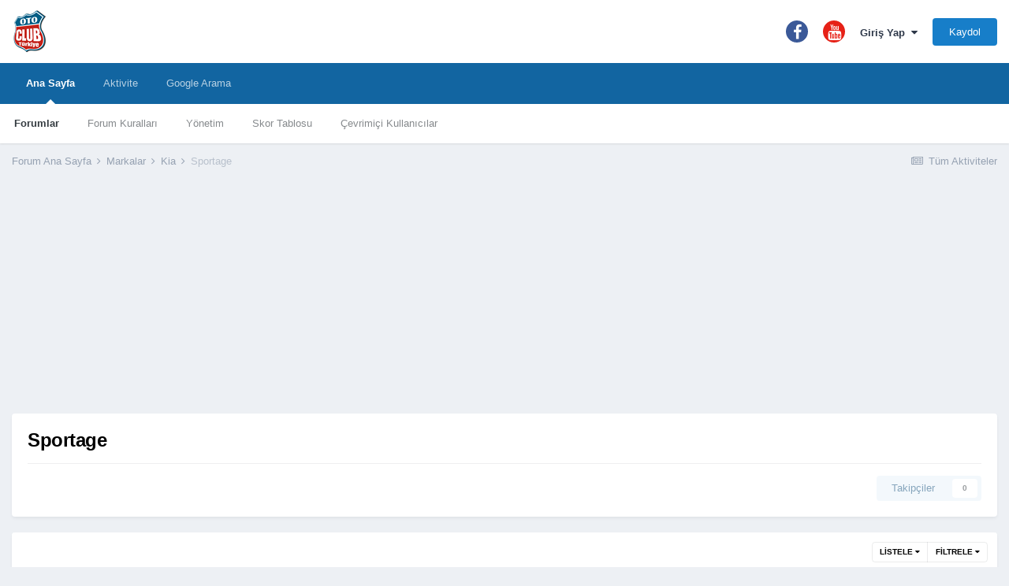

--- FILE ---
content_type: text/html;charset=UTF-8
request_url: https://www.otoclubturkiye.com/forum/forum/375-sportage/
body_size: 12189
content:
<!DOCTYPE html>
<html lang="tr-TR" dir="ltr">
	<head>
		<meta charset="utf-8">
		<title>Sportage - Oto Club Türkiye</title>
		
		

	<meta name="viewport" content="width=device-width, initial-scale=1">


	
	


	<meta name="twitter:card" content="summary" />



	
		
	

	
		
			
				<meta name="description" content="">
			
		
	

	
		
			
				<meta property="og:title" content="Sportage">
			
		
	

	
		
			
				<meta property="og:description" content="">
			
		
	

	
		
			
				<meta property="og:site_name" content="Oto Club Türkiye">
			
		
	

	
		
			
				<meta property="og:locale" content="tr_TR">
			
		
	


	
		<link rel="canonical" href="https://www.otoclubturkiye.com/forum/forum/375-sportage/" />
	




<link rel="manifest" href="https://www.otoclubturkiye.com/forum/manifest.webmanifest/">
<meta name="msapplication-config" content="https://www.otoclubturkiye.com/forum/browserconfig.xml/">
<meta name="msapplication-starturl" content="/">
<meta name="application-name" content="Oto Club Türkiye">

<meta name="apple-mobile-web-app-title" content="Oto Club Türkiye">

	<meta name="theme-color" content="#ffffff">










<link rel="preload" href="//www.otoclubturkiye.com/forum/applications/core/interface/font/fontawesome-webfont.woff2?v=4.7.0" as="font" crossorigin="anonymous">
		




	<link rel='stylesheet' href='https://www.otoclubturkiye.com/forum/uploads/css_built_1/341e4a57816af3ba440d891ca87450ff_framework.css?v=3e4b96e28a1749035174' media='all'>

	<link rel='stylesheet' href='https://www.otoclubturkiye.com/forum/uploads/css_built_1/05e81b71abe4f22d6eb8d1a929494829_responsive.css?v=3e4b96e28a1749035174' media='all'>

	<link rel='stylesheet' href='https://www.otoclubturkiye.com/forum/uploads/css_built_1/90eb5adf50a8c640f633d47fd7eb1778_core.css?v=3e4b96e28a1749035174' media='all'>

	<link rel='stylesheet' href='https://www.otoclubturkiye.com/forum/uploads/css_built_1/5a0da001ccc2200dc5625c3f3934497d_core_responsive.css?v=3e4b96e28a1749035174' media='all'>

	<link rel='stylesheet' href='https://www.otoclubturkiye.com/forum/uploads/css_built_1/62e269ced0fdab7e30e026f1d30ae516_forums.css?v=3e4b96e28a1749035174' media='all'>

	<link rel='stylesheet' href='https://www.otoclubturkiye.com/forum/uploads/css_built_1/76e62c573090645fb99a15a363d8620e_forums_responsive.css?v=3e4b96e28a1749035174' media='all'>





<link rel='stylesheet' href='https://www.otoclubturkiye.com/forum/uploads/css_built_1/258adbb6e4f3e83cd3b355f84e3fa002_custom.css?v=3e4b96e28a1749035174' media='all'>




		
		

	
	<link rel='shortcut icon' href='https://www.otoclubturkiye.com/forum/uploads/monthly_2018_07/favicon.ico.42e5826395941704e24a0b3e62ca24fb.ico' type="image/x-icon">

	</head>
	<body class='ipsApp ipsApp_front ipsJS_none ipsClearfix' data-controller='core.front.core.app' data-message="" data-pageApp='forums' data-pageLocation='front' data-pageModule='forums' data-pageController='forums' data-pageID='375' >
		<a href='#ipsLayout_mainArea' class='ipsHide' title='Go to main content on this page' accesskey='m'>İçeriğe Yönlendir</a>
		
			<div id='ipsLayout_header' class='ipsClearfix'>
				





				<header>
					<div class='ipsLayout_container'>
						


<a href='https://www.otoclubturkiye.com/forum/' id='elLogo' accesskey='1'><img src="https://www.otoclubturkiye.com/forum/uploads/monthly_2017_03/logo.png.e99529c4b7d2e1416f6f706753e7b1ba.png" alt='Oto Club Türkiye'></a>

						

	<ul id='elUserNav' class='ipsList_inline cSignedOut ipsResponsive_showDesktop'>
		

	
		<li class='cUserNav_icon'>
			<a href='https://www.facebook.com/otoclubturkiye' target='_blank' class='cShareLink cShareLink_facebook' rel='noopener noreferrer'><i class='fa fa-facebook'></i></a>
		</li>
	
		<li class='cUserNav_icon'>
			<a href='https://www.youtube.com/channel/UC_vA-ISzFWmVyoz09L0Ol6w' target='_blank' class='cShareLink cShareLink_youtube' rel='noopener noreferrer'><i class='fa fa-youtube'></i></a>
		</li>
	

		<li id='elSignInLink'>
			<a href='https://www.otoclubturkiye.com/forum/login/' data-ipsMenu-closeOnClick="false" data-ipsMenu id='elUserSignIn'>
				Giriş Yap &nbsp;<i class='fa fa-caret-down'></i>
			</a>
			
<div id='elUserSignIn_menu' class='ipsMenu ipsMenu_auto ipsHide'>
	<form accept-charset='utf-8' method='post' action='https://www.otoclubturkiye.com/forum/login/'>
		<input type="hidden" name="csrfKey" value="a260b248adc2591259f30c2326de1704">
		<input type="hidden" name="ref" value="aHR0cHM6Ly93d3cub3RvY2x1YnR1cmtpeWUuY29tL2ZvcnVtL2ZvcnVtLzM3NS1zcG9ydGFnZS8=">
		<div data-role="loginForm">
			
			
			
				
<div class="ipsPad ipsForm ipsForm_vertical">
	<h4 class="ipsType_sectionHead">Giriş Yap</h4>
	<br><br>
	<ul class='ipsList_reset'>
		<li class="ipsFieldRow ipsFieldRow_noLabel ipsFieldRow_fullWidth">
			
			
				<input type="text" placeholder="Kullanıcı adı veya E-Posta" name="auth" autocomplete="email">
			
		</li>
		<li class="ipsFieldRow ipsFieldRow_noLabel ipsFieldRow_fullWidth">
			<input type="password" placeholder="Şifre" name="password" autocomplete="current-password">
		</li>
		<li class="ipsFieldRow ipsFieldRow_checkbox ipsClearfix">
			<span class="ipsCustomInput">
				<input type="checkbox" name="remember_me" id="remember_me_checkbox" value="1" checked aria-checked="true">
				<span></span>
			</span>
			<div class="ipsFieldRow_content">
				<label class="ipsFieldRow_label" for="remember_me_checkbox">Beni hatırla</label>
				<span class="ipsFieldRow_desc">Paylaşımlı bilgisayarlarda önerilmez</span>
			</div>
		</li>
		<li class="ipsFieldRow ipsFieldRow_fullWidth">
			<button type="submit" name="_processLogin" value="usernamepassword" class="ipsButton ipsButton_primary ipsButton_small" id="elSignIn_submit">Giriş Yap</button>
			
				<p class="ipsType_right ipsType_small">
					
						<a href='https://www.otoclubturkiye.com/forum/lostpassword/' data-ipsDialog data-ipsDialog-title='Şifrenizi mi unuttunuz?'>
					
					Şifrenizi mi unuttunuz?</a>
				</p>
			
		</li>
	</ul>
</div>
			
		</div>
	</form>
</div>
		</li>
		
			<li>
				
					<a href='https://www.otoclubturkiye.com/forum/register/'  id='elRegisterButton' class='ipsButton ipsButton_normal ipsButton_primary'>Kaydol</a>
				
			</li>
		
	</ul>

						
<ul class='ipsMobileHamburger ipsList_reset ipsResponsive_hideDesktop'>
	<li data-ipsDrawer data-ipsDrawer-drawerElem='#elMobileDrawer'>
		<a href='#'>
			
			
				
			
			
			
			<i class='fa fa-navicon'></i>
		</a>
	</li>
</ul>
					</div>
				</header>
				

	<nav data-controller='core.front.core.navBar' class=' ipsResponsive_showDesktop'>
		<div class='ipsNavBar_primary ipsLayout_container '>
			<ul data-role="primaryNavBar" class='ipsClearfix'>
				


	
		
		
			
		
		<li class='ipsNavBar_active' data-active id='elNavSecondary_1' data-role="navBarItem" data-navApp="core" data-navExt="CustomItem">
			
			
				<a href="https://www.otoclubturkiye.com/forum/"  data-navItem-id="1" data-navDefault>
					Ana Sayfa <span class='ipsNavBar_active__identifier'></span>
				</a>
			
			
				<ul class='ipsNavBar_secondary ' data-role='secondaryNavBar'>
					


	
		
		
			
		
		<li class='ipsNavBar_active' data-active id='elNavSecondary_8' data-role="navBarItem" data-navApp="forums" data-navExt="Forums">
			
			
				<a href="https://www.otoclubturkiye.com/forum/"  data-navItem-id="8" data-navDefault>
					Forumlar<span class='ipsNavBar_active__identifier'></span>
				</a>
			
			
		</li>
	
	

	
		
		
		<li  id='elNavSecondary_9' data-role="navBarItem" data-navApp="core" data-navExt="Guidelines">
			
			
				<a href="http://www.otoclubturkiye.com/forum/topic/288407-forum-kurallar%C4%B1/"  data-navItem-id="9" >
					Forum Kuralları<span class='ipsNavBar_active__identifier'></span>
				</a>
			
			
		</li>
	
	

	
		
		
		<li  id='elNavSecondary_10' data-role="navBarItem" data-navApp="core" data-navExt="StaffDirectory">
			
			
				<a href="https://www.otoclubturkiye.com/forum/staff/"  data-navItem-id="10" >
					Yönetim<span class='ipsNavBar_active__identifier'></span>
				</a>
			
			
		</li>
	
	

	
		
		
		<li  id='elNavSecondary_12' data-role="navBarItem" data-navApp="core" data-navExt="Leaderboard">
			
			
				<a href="https://www.otoclubturkiye.com/forum/leaderboard/"  data-navItem-id="12" >
					Skor Tablosu<span class='ipsNavBar_active__identifier'></span>
				</a>
			
			
		</li>
	
	

	
		
		
		<li  id='elNavSecondary_11' data-role="navBarItem" data-navApp="core" data-navExt="OnlineUsers">
			
			
				<a href="https://www.otoclubturkiye.com/forum/online/"  data-navItem-id="11" >
					Çevrimiçi Kullanıcılar<span class='ipsNavBar_active__identifier'></span>
				</a>
			
			
		</li>
	
	

					<li class='ipsHide' id='elNavigationMore_1' data-role='navMore'>
						<a href='#' data-ipsMenu data-ipsMenu-appendTo='#elNavigationMore_1' id='elNavigationMore_1_dropdown'>Diğer <i class='fa fa-caret-down'></i></a>
						<ul class='ipsHide ipsMenu ipsMenu_auto' id='elNavigationMore_1_dropdown_menu' data-role='moreDropdown'></ul>
					</li>
				</ul>
			
		</li>
	
	

	
		
		
		<li  id='elNavSecondary_2' data-role="navBarItem" data-navApp="core" data-navExt="CustomItem">
			
			
				<a href="https://www.otoclubturkiye.com/forum/discover/"  data-navItem-id="2" >
					Aktivite<span class='ipsNavBar_active__identifier'></span>
				</a>
			
			
				<ul class='ipsNavBar_secondary ipsHide' data-role='secondaryNavBar'>
					


	
		
		
		<li  id='elNavSecondary_3' data-role="navBarItem" data-navApp="core" data-navExt="AllActivity">
			
			
				<a href="https://www.otoclubturkiye.com/forum/discover/"  data-navItem-id="3" >
					Tüm Aktiviteler<span class='ipsNavBar_active__identifier'></span>
				</a>
			
			
		</li>
	
	

	
	

	
	

	
	

					<li class='ipsHide' id='elNavigationMore_2' data-role='navMore'>
						<a href='#' data-ipsMenu data-ipsMenu-appendTo='#elNavigationMore_2' id='elNavigationMore_2_dropdown'>Diğer <i class='fa fa-caret-down'></i></a>
						<ul class='ipsHide ipsMenu ipsMenu_auto' id='elNavigationMore_2_dropdown_menu' data-role='moreDropdown'></ul>
					</li>
				</ul>
			
		</li>
	
	

	
		
		
		<li  id='elNavSecondary_13' data-role="navBarItem" data-navApp="core" data-navExt="CustomItem">
			
			
				<a href="https://cse.google.com.tr/cse/publicurl?cx=013280261382356302194:WMX2074673540" target='_blank' rel="noopener" data-navItem-id="13" >
					Google Arama<span class='ipsNavBar_active__identifier'></span>
				</a>
			
			
				<ul class='ipsNavBar_secondary ipsHide' data-role='secondaryNavBar'>
					


	
		
		
		<li  id='elNavSecondary_14' data-role="navBarItem" data-navApp="core" data-navExt="CustomItem">
			
			
				<a href="https://cse.google.com.tr/cse/publicurl?cx=013280261382356302194:WMX2074673540"  data-navItem-id="14" >
					Google Arama<span class='ipsNavBar_active__identifier'></span>
				</a>
			
			
		</li>
	
	

					<li class='ipsHide' id='elNavigationMore_13' data-role='navMore'>
						<a href='#' data-ipsMenu data-ipsMenu-appendTo='#elNavigationMore_13' id='elNavigationMore_13_dropdown'>Diğer <i class='fa fa-caret-down'></i></a>
						<ul class='ipsHide ipsMenu ipsMenu_auto' id='elNavigationMore_13_dropdown_menu' data-role='moreDropdown'></ul>
					</li>
				</ul>
			
		</li>
	
	

	
	

	
	

	
	

				<li class='ipsHide' id='elNavigationMore' data-role='navMore'>
					<a href='#' data-ipsMenu data-ipsMenu-appendTo='#elNavigationMore' id='elNavigationMore_dropdown'>Diğer</a>
					<ul class='ipsNavBar_secondary ipsHide' data-role='secondaryNavBar'>
						<li class='ipsHide' id='elNavigationMore_more' data-role='navMore'>
							<a href='#' data-ipsMenu data-ipsMenu-appendTo='#elNavigationMore_more' id='elNavigationMore_more_dropdown'>Diğer <i class='fa fa-caret-down'></i></a>
							<ul class='ipsHide ipsMenu ipsMenu_auto' id='elNavigationMore_more_dropdown_menu' data-role='moreDropdown'></ul>
						</li>
					</ul>
				</li>
			</ul>
			

		</div>
	</nav>

				
<ul id='elMobileNav' class='ipsResponsive_hideDesktop' data-controller='core.front.core.mobileNav'>
	
		
			
			
				
				
			
				
					<li id='elMobileBreadcrumb'>
						<a href='https://www.otoclubturkiye.com/forum/forum/370-kia/'>
							<span>Kia</span>
						</a>
					</li>
				
				
			
				
				
			
		
	
	
	
	<li >
		<a data-action="defaultStream" href='https://www.otoclubturkiye.com/forum/discover/'><i class="fa fa-newspaper-o" aria-hidden="true"></i></a>
	</li>

	

	
</ul>
			</div>
		
		<main id='ipsLayout_body' class='ipsLayout_container'>
			<div id='ipsLayout_contentArea'>
				<div id='ipsLayout_contentWrapper'>
					
<nav class='ipsBreadcrumb ipsBreadcrumb_top ipsFaded_withHover'>
	

	<ul class='ipsList_inline ipsPos_right'>
		
		<li >
			<a data-action="defaultStream" class='ipsType_light '  href='https://www.otoclubturkiye.com/forum/discover/'><i class="fa fa-newspaper-o" aria-hidden="true"></i> <span>Tüm Aktiviteler</span></a>
		</li>
		
	</ul>

	<ul data-role="breadcrumbList">
		<li>
			<a title="Forum Ana Sayfa" href='https://www.otoclubturkiye.com/forum/'>
				<span>Forum Ana Sayfa <i class='fa fa-angle-right'></i></span>
			</a>
		</li>
		
		
			<li>
				
					<a href='https://www.otoclubturkiye.com/forum/forum/290-markalar/'>
						<span>Markalar <i class='fa fa-angle-right' aria-hidden="true"></i></span>
					</a>
				
			</li>
		
			<li>
				
					<a href='https://www.otoclubturkiye.com/forum/forum/370-kia/'>
						<span>Kia <i class='fa fa-angle-right' aria-hidden="true"></i></span>
					</a>
				
			</li>
		
			<li>
				
					Sportage
				
			</li>
		
	</ul>
</nav>
					
					<div id='ipsLayout_mainArea'>
						<center>
<script async src="//pagead2.googlesyndication.com/pagead/js/adsbygoogle.js"></script>
<!-- Header - Esnek -->
<ins class="adsbygoogle"
     style="display:block"
     data-ad-client="ca-pub-3462693198679943"
     data-ad-slot="5391234471"
     data-ad-format="auto"></ins>
<script>
(adsbygoogle = window.adsbygoogle || []).push({});
</script>
</center>
						
						
						

	




						




	
	<div class="ipsPageHeader  ipsBox ipsResponsive_pull ipsPadding ipsClearfix" >
		<header>
			<h1 class="ipsType_pageTitle">Sportage</h1>
			
				



<div class='ipsType_richText ipsType_normal' data-controller='core.front.core.lightboxedImages' >

</div>

			
			
			
				<hr class='ipsHr ipsResponsive_hidePhone' />
				<div class='ipsClearfix ipsResponsive_hidePhone'>
					<div class='ipsPos_right'>

<div data-followApp='forums' data-followArea='forum' data-followID='375' data-controller='core.front.core.followButton'>
	

	<a href='https://www.otoclubturkiye.com/forum/login/' class="ipsFollow ipsPos_middle ipsButton ipsButton_light ipsButton_verySmall ipsButton_disabled" data-role="followButton" data-ipsTooltip title='Takip etmek için giriş yapın'>
		<span>Takipçiler</span>
		<span class='ipsCommentCount'>0</span>
	</a>

</div></div>
				</div>
			
		</header>
	</div>
	
	

<div data-controller='forums.front.forum.forumPage'>
	<ul class="ipsToolList ipsToolList_horizontal ipsToolList_horizontal--flex ipsClearfix ipsSpacer_both">
		





	</ul>
	
<div class='ipsBox ipsResponsive_pull' data-baseurl='https://www.otoclubturkiye.com/forum/forum/375-sportage/' data-resort='listResort' data-tableID='topics'  data-controller='core.global.core.table'>
	
		<h2 class='ipsType_sectionTitle ipsHide ipsType_medium ipsType_reset ipsClear'>Bu forumda 13 konu  oluşturuldu</h2>
	

	
	<div class="ipsButtonBar ipsPad_half ipsClearfix ipsClear">
		

		<ul class="ipsButtonRow ipsPos_right ipsClearfix">
			
				<li>
					<a href="#elSortByMenu_menu" id="elSortByMenu_0c084d3f5dd08df6f319acd8a3bc17db" data-role='sortButton' data-ipsMenu data-ipsMenu-activeClass="ipsButtonRow_active" data-ipsMenu-selectable="radio">Listele <i class="fa fa-caret-down"></i></a>
					<ul class="ipsMenu ipsMenu_auto ipsMenu_withStem ipsMenu_selectable ipsHide" id="elSortByMenu_0c084d3f5dd08df6f319acd8a3bc17db_menu">
						
						
							<li class="ipsMenu_item ipsMenu_itemChecked" data-ipsMenuValue="last_post" data-sortDirection='desc'><a href="https://www.otoclubturkiye.com/forum/forum/375-sportage/?sortby=last_post&amp;sortdirection=desc">Yeni Güncellenen</a></li>
						
							<li class="ipsMenu_item " data-ipsMenuValue="title" data-sortDirection='asc'><a href="https://www.otoclubturkiye.com/forum/forum/375-sportage/?sortby=title&amp;sortdirection=asc">Konu Başlığı</a></li>
						
							<li class="ipsMenu_item " data-ipsMenuValue="start_date" data-sortDirection='desc'><a href="https://www.otoclubturkiye.com/forum/forum/375-sportage/?sortby=start_date&amp;sortdirection=desc">Oluşturulma Tarihi</a></li>
						
							<li class="ipsMenu_item " data-ipsMenuValue="views" data-sortDirection='desc'><a href="https://www.otoclubturkiye.com/forum/forum/375-sportage/?sortby=views&amp;sortdirection=desc">En Çok Okunan</a></li>
						
							<li class="ipsMenu_item " data-ipsMenuValue="posts" data-sortDirection='desc'><a href="https://www.otoclubturkiye.com/forum/forum/375-sportage/?sortby=posts&amp;sortdirection=desc">En Çok Cevaplanan</a></li>
						
						
							<li class="ipsMenu_item " data-noSelect="true">
								<a href='https://www.otoclubturkiye.com/forum/forum/375-sportage/?advancedSearchForm=1&amp;sortby=forums_topics.last_post&amp;sortdirection=DESC' data-ipsDialog data-ipsDialog-title='Özel Sıralama'>Özel</a>
							</li>
						
					</ul>
				</li>
			
			
				<li>
					<a href="#elFilterByMenu_menu" id="elFilterByMenu_0c084d3f5dd08df6f319acd8a3bc17db" data-role='tableFilterMenu' data-ipsMenu data-ipsMenu-activeClass="ipsButtonRow_active" data-ipsMenu-selectable="radio">Filtrele <i class="fa fa-caret-down"></i></a>
					<ul class='ipsMenu ipsMenu_auto ipsMenu_withStem ipsMenu_selectable ipsHide' data-role="tableFilterMenu" id='elFilterByMenu_0c084d3f5dd08df6f319acd8a3bc17db_menu'>
						<li data-action="tableFilter" data-ipsMenuValue='' class='ipsMenu_item ipsMenu_itemChecked'>
							<a href='https://www.otoclubturkiye.com/forum/forum/375-sportage/?filter=&amp;sortby=forums_topics.last_post&amp;sortdirection=DESC'>Tümü</a>
						</li>
						
							<li data-action="tableFilter" data-ipsMenuValue='solved_topics' class='ipsMenu_item '>
								<a href='https://www.otoclubturkiye.com/forum/forum/375-sportage/?filter=solved_topics&amp;sortby=forums_topics.last_post&amp;sortdirection=DESC'>Solved Topics</a>
							</li>
						
							<li data-action="tableFilter" data-ipsMenuValue='unsolved_topics' class='ipsMenu_item '>
								<a href='https://www.otoclubturkiye.com/forum/forum/375-sportage/?filter=unsolved_topics&amp;sortby=forums_topics.last_post&amp;sortdirection=DESC'>Unsolved Topics</a>
							</li>
						
					</ul>
				</li>
				
		</ul>
		


		<div data-role="tablePagination" class='ipsHide'>
			


		</div>
	</div>
	
	
		
			<ol class='ipsClear ipsDataList cForumTopicTable  cTopicList ' id='elTable_0c084d3f5dd08df6f319acd8a3bc17db' data-role="tableRows">
				


	
	

	
	

	
	

	
	

	
	

	
	

	
	

	
	

	
	

	
	

	
	

	
	

	
	


	
	
		
		
		
		
			<li class="ipsDataItem ipsDataItem_responsivePhoto    " data-rowID='320093'>
				
				<div class='ipsDataItem_main'>
					
					<h4 class='ipsDataItem_title ipsContained_container'>
						
						
						
						
							<span><span class="ipsBadge ipsBadge_icon ipsBadge_small ipsBadge_positive" data-ipsTooltip title='Çözüldü'><i class='fa fa-check'></i></span></span>
						

						
						
						
										
												

						<span class='ipsType_break ipsContained'>
							<a href='https://www.otoclubturkiye.com/forum/topic/320093-%C3%A7%C3%B6z%C3%BClemeyen-ge%C3%A7-%C3%A7al%C4%B1%C5%9Fma-sorunu/' class='' title='Çözülemeyen Geç Çalışma Sorunu '  data-ipsHover data-ipsHover-target='https://www.otoclubturkiye.com/forum/topic/320093-%C3%A7%C3%B6z%C3%BClemeyen-ge%C3%A7-%C3%A7al%C4%B1%C5%9Fma-sorunu/?preview=1' data-ipsHover-timeout='1.5'>
								<span>
									Çözülemeyen Geç Çalışma Sorunu
								</span>
							</a>
						</span>
						
							

	<span class='ipsPagination ipsPagination_mini' id='elPagination_687e171924f97cc4ed9ec563c3dd6c44'>
		
			<span class='ipsPagination_page'><a href='https://www.otoclubturkiye.com/forum/topic/320093-%C3%A7%C3%B6z%C3%BClemeyen-ge%C3%A7-%C3%A7al%C4%B1%C5%9Fma-sorunu/#comments' data-ipsTooltip title='Sayfaya git 1'>1</a></span>
		
			<span class='ipsPagination_page'><a href='https://www.otoclubturkiye.com/forum/topic/320093-%C3%A7%C3%B6z%C3%BClemeyen-ge%C3%A7-%C3%A7al%C4%B1%C5%9Fma-sorunu/page/2/#comments' data-ipsTooltip title='Sayfaya git 2'>2</a></span>
		
		
	</span>

						
					</h4>
					<div class='ipsDataItem_meta ipsType_reset ipsType_light ipsType_blendLinks'>
						<span>
							Oluşturan: <span itemprop='name'>


<span style='color:#eeaf09'>Murat Sürmeli</span></span>,
						</span><time datetime='2025-12-03T12:17:22Z' title='03-12-2025 12:17 ' data-short='3 Ara'>3 Aralık 2025 </time>
						
						
					</div>
				</div>
				<ul class='ipsDataItem_stats'>
					
					
						<li >
							<span class='ipsDataItem_stats_number'>34</span>
							<span class='ipsDataItem_stats_type'> yanıt</span>
							
						</li>
					
						<li class='ipsType_light'>
							<span class='ipsDataItem_stats_number'>2,2k</span>
							<span class='ipsDataItem_stats_type'> okunma</span>
							
						</li>
					
					
				</ul>
				<ul class='ipsDataItem_lastPoster ipsDataItem_withPhoto ipsType_blendLinks'>
					<li>
						
							

	<span class='ipsUserPhoto ipsUserPhoto_tiny '>
		<img src='https://www.otoclubturkiye.com/forum/uploads/monthly_2024_04/1899486602_IMG_20240427_165509_0572.thumb.jpg.9a51709f5f39de75ff02b64c7993f492.jpg' alt='Murat Sürmeli' loading="lazy">
	</span>

						
					</li>
					<li>
						
							
								


<span style='color:#eeaf09'>Murat Sürmeli</span>
							
						
					</li>
					<li class="ipsType_light">
						<a href='https://www.otoclubturkiye.com/forum/topic/320093-%C3%A7%C3%B6z%C3%BClemeyen-ge%C3%A7-%C3%A7al%C4%B1%C5%9Fma-sorunu/?do=getLastComment' title='Go to last post' class='ipsType_blendLinks'>
							<time datetime='2025-12-17T08:03:48Z' title='17-12-2025 08:03 ' data-short='17 Ara'>17 Aralık 2025 </time>
						</a>
					</li>
				</ul>
				
			</li>
		
	
		
		
		
		
			<li class="ipsDataItem ipsDataItem_responsivePhoto    " data-rowID='319734'>
				
				<div class='ipsDataItem_main'>
					
					<h4 class='ipsDataItem_title ipsContained_container'>
						
						
						
						

						
						
						
										
												

						<span class='ipsType_break ipsContained'>
							<a href='https://www.otoclubturkiye.com/forum/topic/319734-ya%C4%9F-%C3%A7ubu%C4%9Fu-seviyesi/' class='' title='Yağ Çubuğu Seviyesi '  data-ipsHover data-ipsHover-target='https://www.otoclubturkiye.com/forum/topic/319734-ya%C4%9F-%C3%A7ubu%C4%9Fu-seviyesi/?preview=1' data-ipsHover-timeout='1.5'>
								<span>
									Yağ Çubuğu Seviyesi
								</span>
							</a>
						</span>
						
							

	<span class='ipsPagination ipsPagination_mini' id='elPagination_46a1880a5b388770fa875138d4005cdc'>
		
			<span class='ipsPagination_page'><a href='https://www.otoclubturkiye.com/forum/topic/319734-ya%C4%9F-%C3%A7ubu%C4%9Fu-seviyesi/#comments' data-ipsTooltip title='Sayfaya git 1'>1</a></span>
		
			<span class='ipsPagination_page'><a href='https://www.otoclubturkiye.com/forum/topic/319734-ya%C4%9F-%C3%A7ubu%C4%9Fu-seviyesi/page/2/#comments' data-ipsTooltip title='Sayfaya git 2'>2</a></span>
		
		
	</span>

						
					</h4>
					<div class='ipsDataItem_meta ipsType_reset ipsType_light ipsType_blendLinks'>
						<span>
							Oluşturan: <span itemprop='name'>


<span style='color:#'>Avni Karataş</span></span>,
						</span><time datetime='2025-08-14T14:15:10Z' title='14-08-2025 14:15 ' data-short='14 Ağu'>14 Ağustos 2025 </time>
						
						
					</div>
				</div>
				<ul class='ipsDataItem_stats'>
					
					
						<li >
							<span class='ipsDataItem_stats_number'>29</span>
							<span class='ipsDataItem_stats_type'> yanıt</span>
							
						</li>
					
						<li class='ipsType_light'>
							<span class='ipsDataItem_stats_number'>3,7k</span>
							<span class='ipsDataItem_stats_type'> okunma</span>
							
						</li>
					
					
				</ul>
				<ul class='ipsDataItem_lastPoster ipsDataItem_withPhoto ipsType_blendLinks'>
					<li>
						
							

	<span class='ipsUserPhoto ipsUserPhoto_tiny '>
		<img src='https://www.otoclubturkiye.com/forum/uploads/monthly_2018_11/10801862_395984220555474_6859504078013364364_n.thumb.jpg.a951e49606ac387d7a8ee881f91c0eff.jpg' alt='Çağlar Bayur' loading="lazy">
	</span>

						
					</li>
					<li>
						
							
								


<span style='color:#eeaf09'>Çağlar Bayur</span>
							
						
					</li>
					<li class="ipsType_light">
						<a href='https://www.otoclubturkiye.com/forum/topic/319734-ya%C4%9F-%C3%A7ubu%C4%9Fu-seviyesi/?do=getLastComment' title='Go to last post' class='ipsType_blendLinks'>
							<time datetime='2025-08-18T18:48:43Z' title='18-08-2025 18:48 ' data-short='18 Ağu'>18 Ağustos 2025 </time>
						</a>
					</li>
				</ul>
				
			</li>
		
	
		
		
		
		
			<li class="ipsDataItem ipsDataItem_responsivePhoto    " data-rowID='315883'>
				
				<div class='ipsDataItem_main'>
					
					<h4 class='ipsDataItem_title ipsContained_container'>
						
						
						
						

						
						
						
										
												

						<span class='ipsType_break ipsContained'>
							<a href='https://www.otoclubturkiye.com/forum/topic/315883-ara%C3%A7ta-3000-devir-ge%C3%A7meme-sorunu/' class='' title='Araçta 3000 Devir Geçmeme Sorunu '  data-ipsHover data-ipsHover-target='https://www.otoclubturkiye.com/forum/topic/315883-ara%C3%A7ta-3000-devir-ge%C3%A7meme-sorunu/?preview=1' data-ipsHover-timeout='1.5'>
								<span>
									Araçta 3000 Devir Geçmeme Sorunu
								</span>
							</a>
						</span>
						
					</h4>
					<div class='ipsDataItem_meta ipsType_reset ipsType_light ipsType_blendLinks'>
						<span>
							Oluşturan: <span itemprop='name'>


<span style='color:#'>Muhammed Mesut KARAKAŞ</span></span>,
						</span><time datetime='2023-05-30T06:51:44Z' title='30-05-2023 06:51 ' data-short='2 yr'>30 Mayıs 2023 </time>
						
						
					</div>
				</div>
				<ul class='ipsDataItem_stats'>
					
					
						<li >
							<span class='ipsDataItem_stats_number'>4</span>
							<span class='ipsDataItem_stats_type'> yanıt</span>
							
						</li>
					
						<li class='ipsType_light'>
							<span class='ipsDataItem_stats_number'>8,7k</span>
							<span class='ipsDataItem_stats_type'> okunma</span>
							
						</li>
					
					
				</ul>
				<ul class='ipsDataItem_lastPoster ipsDataItem_withPhoto ipsType_blendLinks'>
					<li>
						
							

	<span class='ipsUserPhoto ipsUserPhoto_tiny '>
		<img src='https://www.otoclubturkiye.com/forum/uploads/monthly_2020_11/123697040_241831813999642_4339146190237829180_n.thumb.jpg.798b5d3c677d549688184ace597aff72.jpg' alt='Alişan YILMAZ' loading="lazy">
	</span>

						
					</li>
					<li>
						
							
								


<span style='color:#'>Alişan YILMAZ</span>
							
						
					</li>
					<li class="ipsType_light">
						<a href='https://www.otoclubturkiye.com/forum/topic/315883-ara%C3%A7ta-3000-devir-ge%C3%A7meme-sorunu/?do=getLastComment' title='Go to last post' class='ipsType_blendLinks'>
							<time datetime='2024-11-25T19:44:54Z' title='25-11-2024 19:44 ' data-short='1 yr'>25 Kasım 2024 </time>
						</a>
					</li>
				</ul>
				
			</li>
		
	
		
		
		
		
			<li class="ipsDataItem ipsDataItem_responsivePhoto    " data-rowID='318623'>
				
				<div class='ipsDataItem_main'>
					
					<h4 class='ipsDataItem_title ipsContained_container'>
						
						
						
						

						
						
						
										
												

						<span class='ipsType_break ipsContained'>
							<a href='https://www.otoclubturkiye.com/forum/topic/318623-g%C3%B6sterge-panelinde-far-sembol%C3%BC-sorunu/' class='' title='Gösterge Panelinde Far Sembolü Sorunu '  data-ipsHover data-ipsHover-target='https://www.otoclubturkiye.com/forum/topic/318623-g%C3%B6sterge-panelinde-far-sembol%C3%BC-sorunu/?preview=1' data-ipsHover-timeout='1.5'>
								<span>
									Gösterge Panelinde Far Sembolü Sorunu
								</span>
							</a>
						</span>
						
							

	<span class='ipsPagination ipsPagination_mini' id='elPagination_5745b6229e335629e335230567618a47'>
		
			<span class='ipsPagination_page'><a href='https://www.otoclubturkiye.com/forum/topic/318623-g%C3%B6sterge-panelinde-far-sembol%C3%BC-sorunu/#comments' data-ipsTooltip title='Sayfaya git 1'>1</a></span>
		
			<span class='ipsPagination_page'><a href='https://www.otoclubturkiye.com/forum/topic/318623-g%C3%B6sterge-panelinde-far-sembol%C3%BC-sorunu/page/2/#comments' data-ipsTooltip title='Sayfaya git 2'>2</a></span>
		
		
	</span>

						
					</h4>
					<div class='ipsDataItem_meta ipsType_reset ipsType_light ipsType_blendLinks'>
						<span>
							Oluşturan: <span itemprop='name'>


<span style='color:#eeaf09'>Murat Sürmeli</span></span>,
						</span><time datetime='2024-11-21T14:40:53Z' title='21-11-2024 14:40 ' data-short='1 yr'>21 Kasım 2024 </time>
						
						
					</div>
				</div>
				<ul class='ipsDataItem_stats'>
					
					
						<li >
							<span class='ipsDataItem_stats_number'>27</span>
							<span class='ipsDataItem_stats_type'> yanıt</span>
							
						</li>
					
						<li class='ipsType_light'>
							<span class='ipsDataItem_stats_number'>2,9k</span>
							<span class='ipsDataItem_stats_type'> okunma</span>
							
						</li>
					
					
				</ul>
				<ul class='ipsDataItem_lastPoster ipsDataItem_withPhoto ipsType_blendLinks'>
					<li>
						
							

	<span class='ipsUserPhoto ipsUserPhoto_tiny '>
		<img src='https://www.otoclubturkiye.com/forum/uploads/monthly_2017_06/avatar2.thumb.JPG.6eb49d8947c1ff776eb67698a8acf307.JPG' alt='Mehmet Ozyurek' loading="lazy">
	</span>

						
					</li>
					<li>
						
							
								


<span style='color:brown'>Mehmet Ozyurek</span>
							
						
					</li>
					<li class="ipsType_light">
						<a href='https://www.otoclubturkiye.com/forum/topic/318623-g%C3%B6sterge-panelinde-far-sembol%C3%BC-sorunu/?do=getLastComment' title='Go to last post' class='ipsType_blendLinks'>
							<time datetime='2024-11-23T14:59:27Z' title='23-11-2024 14:59 ' data-short='1 yr'>23 Kasım 2024 </time>
						</a>
					</li>
				</ul>
				
			</li>
		
	
		
		
		
		
			<li class="ipsDataItem ipsDataItem_responsivePhoto    " data-rowID='309564'>
				
				<div class='ipsDataItem_main'>
					
					<h4 class='ipsDataItem_title ipsContained_container'>
						
						
						
						

						
						
						
										
												

						<span class='ipsType_break ipsContained'>
							<a href='https://www.otoclubturkiye.com/forum/topic/309564-kia-sportage-2012-sa%C4%9F-%C3%B6nden-gelen-lokurtu/' class='' title='Kia Sportage 2012 - Sağ Önden Gelen Lokurtu '  data-ipsHover data-ipsHover-target='https://www.otoclubturkiye.com/forum/topic/309564-kia-sportage-2012-sa%C4%9F-%C3%B6nden-gelen-lokurtu/?preview=1' data-ipsHover-timeout='1.5'>
								<span>
									Kia Sportage 2012 - Sağ Önden Gelen Lokurtu
								</span>
							</a>
						</span>
						
							

	<span class='ipsPagination ipsPagination_mini' id='elPagination_fd7575ab3a836df24853561adab49c2a'>
		
			<span class='ipsPagination_page'><a href='https://www.otoclubturkiye.com/forum/topic/309564-kia-sportage-2012-sa%C4%9F-%C3%B6nden-gelen-lokurtu/#comments' data-ipsTooltip title='Sayfaya git 1'>1</a></span>
		
			<span class='ipsPagination_page'><a href='https://www.otoclubturkiye.com/forum/topic/309564-kia-sportage-2012-sa%C4%9F-%C3%B6nden-gelen-lokurtu/page/2/#comments' data-ipsTooltip title='Sayfaya git 2'>2</a></span>
		
		
	</span>

						
					</h4>
					<div class='ipsDataItem_meta ipsType_reset ipsType_light ipsType_blendLinks'>
						<span>
							Oluşturan: <span itemprop='name'>


<span style='color:#'>Mahmut Kocaman</span></span>,
						</span><time datetime='2022-01-17T06:54:19Z' title='17-01-2022 06:54 ' data-short='4 yr'>17 Ocak 2022 </time>
						
						
					</div>
				</div>
				<ul class='ipsDataItem_stats'>
					
					
						<li >
							<span class='ipsDataItem_stats_number'>28</span>
							<span class='ipsDataItem_stats_type'> yanıt</span>
							
						</li>
					
						<li class='ipsType_light'>
							<span class='ipsDataItem_stats_number'>9,1k</span>
							<span class='ipsDataItem_stats_type'> okunma</span>
							
						</li>
					
					
				</ul>
				<ul class='ipsDataItem_lastPoster ipsDataItem_withPhoto ipsType_blendLinks'>
					<li>
						
							

	<span class='ipsUserPhoto ipsUserPhoto_tiny '>
		<img src='data:image/svg+xml,%3Csvg%20xmlns%3D%22http%3A%2F%2Fwww.w3.org%2F2000%2Fsvg%22%20viewBox%3D%220%200%201024%201024%22%20style%3D%22background%3A%23c4ad62%22%3E%3Cg%3E%3Ctext%20text-anchor%3D%22middle%22%20dy%3D%22.35em%22%20x%3D%22512%22%20y%3D%22512%22%20fill%3D%22%23ffffff%22%20font-size%3D%22700%22%20font-family%3D%22-apple-system%2C%20BlinkMacSystemFont%2C%20Roboto%2C%20Helvetica%2C%20Arial%2C%20sans-serif%22%3E%C4%B0%3C%2Ftext%3E%3C%2Fg%3E%3C%2Fsvg%3E' alt='İsa Erdoğan' loading="lazy">
	</span>

						
					</li>
					<li>
						
							
								


<span style='color:#'>İsa Erdoğan</span>
							
						
					</li>
					<li class="ipsType_light">
						<a href='https://www.otoclubturkiye.com/forum/topic/309564-kia-sportage-2012-sa%C4%9F-%C3%B6nden-gelen-lokurtu/?do=getLastComment' title='Go to last post' class='ipsType_blendLinks'>
							<time datetime='2022-08-24T17:59:51Z' title='24-08-2022 17:59 ' data-short='3 yr'>24 Ağustos 2022 </time>
						</a>
					</li>
				</ul>
				
			</li>
		
	
		
		
		
		
			<li class="ipsDataItem ipsDataItem_responsivePhoto    " data-rowID='274339'>
				
				<div class='ipsDataItem_main'>
					
					<h4 class='ipsDataItem_title ipsContained_container'>
						
						
						
						

						
						
						
										
												

						<span class='ipsType_break ipsContained'>
							<a href='https://www.otoclubturkiye.com/forum/topic/274339-yeni-kia-sportage/' class='' title='Yeni Kia Sportage '  data-ipsHover data-ipsHover-target='https://www.otoclubturkiye.com/forum/topic/274339-yeni-kia-sportage/?preview=1' data-ipsHover-timeout='1.5'>
								<span>
									Yeni Kia Sportage
								</span>
							</a>
						</span>
						
							

	<span class='ipsPagination ipsPagination_mini' id='elPagination_2fa1f156076e14914c31bffc83ac7bad'>
		
			<span class='ipsPagination_page'><a href='https://www.otoclubturkiye.com/forum/topic/274339-yeni-kia-sportage/#comments' data-ipsTooltip title='Sayfaya git 1'>1</a></span>
		
			<span class='ipsPagination_page'><a href='https://www.otoclubturkiye.com/forum/topic/274339-yeni-kia-sportage/page/2/#comments' data-ipsTooltip title='Sayfaya git 2'>2</a></span>
		
			<span class='ipsPagination_page'><a href='https://www.otoclubturkiye.com/forum/topic/274339-yeni-kia-sportage/page/3/#comments' data-ipsTooltip title='Sayfaya git 3'>3</a></span>
		
		
	</span>

						
					</h4>
					<div class='ipsDataItem_meta ipsType_reset ipsType_light ipsType_blendLinks'>
						<span>
							Oluşturan: <span itemprop='name'>


<span style='color:#'>Serdar Güngör</span></span>,
						</span><time datetime='2015-08-25T11:38:33Z' title='25-08-2015 11:38 ' data-short='10 yr'>25 Ağustos 2015 </time>
						
						
					</div>
				</div>
				<ul class='ipsDataItem_stats'>
					
					
						<li >
							<span class='ipsDataItem_stats_number'>68</span>
							<span class='ipsDataItem_stats_type'> yanıt</span>
							
						</li>
					
						<li class='ipsType_light'>
							<span class='ipsDataItem_stats_number'>23,3k</span>
							<span class='ipsDataItem_stats_type'> okunma</span>
							
						</li>
					
					
				</ul>
				<ul class='ipsDataItem_lastPoster ipsDataItem_withPhoto ipsType_blendLinks'>
					<li>
						
							

	<span class='ipsUserPhoto ipsUserPhoto_tiny '>
		<img src='https://www.otoclubturkiye.com/forum/uploads/monthly_2020_11/indir.thumb.jpg.28fa78821f4e8dfd722b0124f7f9e1c9.jpg' alt='Ali Cihangiroğlu' loading="lazy">
	</span>

						
					</li>
					<li>
						
							
								


<span style='color:#eeaf09'>Ali Cihangiroğlu</span>
							
						
					</li>
					<li class="ipsType_light">
						<a href='https://www.otoclubturkiye.com/forum/topic/274339-yeni-kia-sportage/?do=getLastComment' title='Go to last post' class='ipsType_blendLinks'>
							<time datetime='2021-10-06T15:02:57Z' title='06-10-2021 15:02 ' data-short='4 yr'>6 Ekim 2021 </time>
						</a>
					</li>
				</ul>
				
			</li>
		
	
		
		
		
		
			<li class="ipsDataItem ipsDataItem_responsivePhoto    " data-rowID='307768'>
				
				<div class='ipsDataItem_main'>
					
					<h4 class='ipsDataItem_title ipsContained_container'>
						
						
						
						

						
						
						
										
												

						<span class='ipsType_break ipsContained'>
							<a href='https://www.otoclubturkiye.com/forum/topic/307768-yeni-sportage-2022/' class='' title='Yeni Sportage-2022 '  data-ipsHover data-ipsHover-target='https://www.otoclubturkiye.com/forum/topic/307768-yeni-sportage-2022/?preview=1' data-ipsHover-timeout='1.5'>
								<span>
									Yeni Sportage-2022
								</span>
							</a>
						</span>
						
					</h4>
					<div class='ipsDataItem_meta ipsType_reset ipsType_light ipsType_blendLinks'>
						<span>
							Oluşturan: <span itemprop='name'>


<span style='color:#eeaf09'>Cihat Küçükay</span></span>,
						</span><time datetime='2021-06-08T09:26:31Z' title='08-06-2021 09:26 ' data-short='4 yr'>8 Haziran 2021 </time>
						
						
					</div>
				</div>
				<ul class='ipsDataItem_stats'>
					
					
						<li >
							<span class='ipsDataItem_stats_number'>23</span>
							<span class='ipsDataItem_stats_type'> yanıt</span>
							
						</li>
					
						<li class='ipsType_light'>
							<span class='ipsDataItem_stats_number'>8,3k</span>
							<span class='ipsDataItem_stats_type'> okunma</span>
							
						</li>
					
					
				</ul>
				<ul class='ipsDataItem_lastPoster ipsDataItem_withPhoto ipsType_blendLinks'>
					<li>
						
							

	<span class='ipsUserPhoto ipsUserPhoto_tiny '>
		<img src='https://www.otoclubturkiye.com/forum/uploads/monthly_2020_11/indir.thumb.jpg.28fa78821f4e8dfd722b0124f7f9e1c9.jpg' alt='Ali Cihangiroğlu' loading="lazy">
	</span>

						
					</li>
					<li>
						
							
								


<span style='color:#eeaf09'>Ali Cihangiroğlu</span>
							
						
					</li>
					<li class="ipsType_light">
						<a href='https://www.otoclubturkiye.com/forum/topic/307768-yeni-sportage-2022/?do=getLastComment' title='Go to last post' class='ipsType_blendLinks'>
							<time datetime='2021-08-24T14:12:49Z' title='24-08-2021 14:12 ' data-short='4 yr'>24 Ağustos 2021 </time>
						</a>
					</li>
				</ul>
				
			</li>
		
	
		
		
		
		
			<li class="ipsDataItem ipsDataItem_responsivePhoto    " data-rowID='307312'>
				
				<div class='ipsDataItem_main'>
					
					<h4 class='ipsDataItem_title ipsContained_container'>
						
						
						
						

						
						
						
										
												

						<span class='ipsType_break ipsContained'>
							<a href='https://www.otoclubturkiye.com/forum/topic/307312-2005-2006-kia-sportage-hakk%C4%B1nda-d%C3%BC%C5%9F%C3%BCnceleriniz-ve-deneyimleriniz/' class='' title='2005 ,2006 Kia Sportage Hakkında Düşünceleriniz ve Deneyimleriniz '  data-ipsHover data-ipsHover-target='https://www.otoclubturkiye.com/forum/topic/307312-2005-2006-kia-sportage-hakk%C4%B1nda-d%C3%BC%C5%9F%C3%BCnceleriniz-ve-deneyimleriniz/?preview=1' data-ipsHover-timeout='1.5'>
								<span>
									2005 ,2006 Kia Sportage Hakkında Düşünceleriniz ve Deneyimleriniz
								</span>
							</a>
						</span>
						
					</h4>
					<div class='ipsDataItem_meta ipsType_reset ipsType_light ipsType_blendLinks'>
						<span>
							Oluşturan: <span itemprop='name'>


<span style='color:#'>Batuhan Yılmaztürk</span></span>,
						</span><time datetime='2021-04-08T15:47:20Z' title='08-04-2021 15:47 ' data-short='4 yr'>8 Nisan 2021 </time>
						
						
					</div>
				</div>
				<ul class='ipsDataItem_stats'>
					
					
						<li >
							<span class='ipsDataItem_stats_number'>3</span>
							<span class='ipsDataItem_stats_type'> yanıt</span>
							
						</li>
					
						<li class='ipsType_light'>
							<span class='ipsDataItem_stats_number'>15,3k</span>
							<span class='ipsDataItem_stats_type'> okunma</span>
							
						</li>
					
					
				</ul>
				<ul class='ipsDataItem_lastPoster ipsDataItem_withPhoto ipsType_blendLinks'>
					<li>
						
							

	<span class='ipsUserPhoto ipsUserPhoto_tiny '>
		<img src='https://www.otoclubturkiye.com/forum/uploads/monthly_2021_02/k_16132430_27.thumb.jpg.84d492bd7fca2f38b416f1c38ba9ec25.jpg' alt='Tayfun Aydın' loading="lazy">
	</span>

						
					</li>
					<li>
						
							
								


<span style='color:#'>Tayfun Aydın</span>
							
						
					</li>
					<li class="ipsType_light">
						<a href='https://www.otoclubturkiye.com/forum/topic/307312-2005-2006-kia-sportage-hakk%C4%B1nda-d%C3%BC%C5%9F%C3%BCnceleriniz-ve-deneyimleriniz/?do=getLastComment' title='Go to last post' class='ipsType_blendLinks'>
							<time datetime='2021-04-10T09:53:07Z' title='10-04-2021 09:53 ' data-short='4 yr'>10 Nisan 2021 </time>
						</a>
					</li>
				</ul>
				
			</li>
		
	
		
		
		
		
			<li class="ipsDataItem ipsDataItem_responsivePhoto    " data-rowID='306252'>
				
				<div class='ipsDataItem_main'>
					
					<h4 class='ipsDataItem_title ipsContained_container'>
						
						
						
						

						
						
						
										
												

						<span class='ipsType_break ipsContained'>
							<a href='https://www.otoclubturkiye.com/forum/topic/306252-kalk%C4%B1%C5%9Fta-titreme/' class='' title='Kalkışta Titreme  '  data-ipsHover data-ipsHover-target='https://www.otoclubturkiye.com/forum/topic/306252-kalk%C4%B1%C5%9Fta-titreme/?preview=1' data-ipsHover-timeout='1.5'>
								<span>
									Kalkışta Titreme 
								</span>
							</a>
						</span>
						
							

	<span class='ipsPagination ipsPagination_mini' id='elPagination_b8f9481f2c37f04d925bcbcc19ea4583'>
		
			<span class='ipsPagination_page'><a href='https://www.otoclubturkiye.com/forum/topic/306252-kalk%C4%B1%C5%9Fta-titreme/#comments' data-ipsTooltip title='Sayfaya git 1'>1</a></span>
		
			<span class='ipsPagination_page'><a href='https://www.otoclubturkiye.com/forum/topic/306252-kalk%C4%B1%C5%9Fta-titreme/page/2/#comments' data-ipsTooltip title='Sayfaya git 2'>2</a></span>
		
		
	</span>

						
					</h4>
					<div class='ipsDataItem_meta ipsType_reset ipsType_light ipsType_blendLinks'>
						<span>
							Oluşturan: <span itemprop='name'>


<span style='color:#eeaf09'>Kemal Korkmaz</span></span>,
						</span><time datetime='2020-12-16T17:38:41Z' title='16-12-2020 17:38 ' data-short='5 yr'>16 Aralık 2020 </time>
						
						
					</div>
				</div>
				<ul class='ipsDataItem_stats'>
					
					
						<li >
							<span class='ipsDataItem_stats_number'>31</span>
							<span class='ipsDataItem_stats_type'> yanıt</span>
							
						</li>
					
						<li class='ipsType_light'>
							<span class='ipsDataItem_stats_number'>14,7k</span>
							<span class='ipsDataItem_stats_type'> okunma</span>
							
						</li>
					
					
				</ul>
				<ul class='ipsDataItem_lastPoster ipsDataItem_withPhoto ipsType_blendLinks'>
					<li>
						
							

	<span class='ipsUserPhoto ipsUserPhoto_tiny '>
		<img src='https://www.otoclubturkiye.com/forum/uploads/monthly_2019_01/FILE0109.thumb.jpg.c9e2328fc5519ef86900b7571f75f672.jpg' alt='Doğan Arşiray' loading="lazy">
	</span>

						
					</li>
					<li>
						
							
								


<span style='color:#'>Doğan Arşiray</span>
							
						
					</li>
					<li class="ipsType_light">
						<a href='https://www.otoclubturkiye.com/forum/topic/306252-kalk%C4%B1%C5%9Fta-titreme/?do=getLastComment' title='Go to last post' class='ipsType_blendLinks'>
							<time datetime='2021-02-18T14:44:41Z' title='18-02-2021 14:44 ' data-short='4 yr'>18 Şubat 2021 </time>
						</a>
					</li>
				</ul>
				
			</li>
		
	
		
		
		
		
			<li class="ipsDataItem ipsDataItem_responsivePhoto    " data-rowID='303232'>
				
				<div class='ipsDataItem_main'>
					
					<h4 class='ipsDataItem_title ipsContained_container'>
						
						
						
						

						
						
						
										
												

						<span class='ipsType_break ipsContained'>
							<a href='https://www.otoclubturkiye.com/forum/topic/303232-16-gdi-2011-2014-sportage-nas%C4%B1l-bilirsiniz/' class='' title='1.6 GDI 2011-2014 Sportage Nasıl Bilirsiniz? '  data-ipsHover data-ipsHover-target='https://www.otoclubturkiye.com/forum/topic/303232-16-gdi-2011-2014-sportage-nas%C4%B1l-bilirsiniz/?preview=1' data-ipsHover-timeout='1.5'>
								<span>
									1.6 GDI 2011-2014 Sportage Nasıl Bilirsiniz?
								</span>
							</a>
						</span>
						
					</h4>
					<div class='ipsDataItem_meta ipsType_reset ipsType_light ipsType_blendLinks'>
						<span>
							Oluşturan: <span itemprop='name'>


<span style='color:#'>Uğur Kamil</span></span>,
						</span><time datetime='2020-04-03T20:26:26Z' title='03-04-2020 20:26 ' data-short='5 yr'>3 Nisan 2020 </time>
						
						
					</div>
				</div>
				<ul class='ipsDataItem_stats'>
					
					
						<li >
							<span class='ipsDataItem_stats_number'>13</span>
							<span class='ipsDataItem_stats_type'> yanıt</span>
							
						</li>
					
						<li class='ipsType_light'>
							<span class='ipsDataItem_stats_number'>6,5k</span>
							<span class='ipsDataItem_stats_type'> okunma</span>
							
						</li>
					
					
				</ul>
				<ul class='ipsDataItem_lastPoster ipsDataItem_withPhoto ipsType_blendLinks'>
					<li>
						
							

	<span class='ipsUserPhoto ipsUserPhoto_tiny '>
		<img src='https://www.otoclubturkiye.com/forum/uploads/monthly_2018_07/5b3bdf7311207_Untitled1-2.thumb.jpg.8bd59864cb6b8da98b31ab66df5156c4.jpg' alt='Uğur Kamil' loading="lazy">
	</span>

						
					</li>
					<li>
						
							
								


<span style='color:#'>Uğur Kamil</span>
							
						
					</li>
					<li class="ipsType_light">
						<a href='https://www.otoclubturkiye.com/forum/topic/303232-16-gdi-2011-2014-sportage-nas%C4%B1l-bilirsiniz/?do=getLastComment' title='Go to last post' class='ipsType_blendLinks'>
							<time datetime='2020-04-05T21:23:53Z' title='05-04-2020 21:23 ' data-short='5 yr'>5 Nisan 2020 </time>
						</a>
					</li>
				</ul>
				
			</li>
		
	
		
		
		
		
			<li class="ipsDataItem ipsDataItem_responsivePhoto    " data-rowID='297005'>
				
				<div class='ipsDataItem_main'>
					
					<h4 class='ipsDataItem_title ipsContained_container'>
						
						
						
						

						
						
						
										
												

						<span class='ipsType_break ipsContained'>
							<a href='https://www.otoclubturkiye.com/forum/topic/297005-2010-2015-kia-sportage/' class='' title='2010-2015 Kia Sportage '  data-ipsHover data-ipsHover-target='https://www.otoclubturkiye.com/forum/topic/297005-2010-2015-kia-sportage/?preview=1' data-ipsHover-timeout='1.5'>
								<span>
									2010-2015 Kia Sportage
								</span>
							</a>
						</span>
						
					</h4>
					<div class='ipsDataItem_meta ipsType_reset ipsType_light ipsType_blendLinks'>
						<span>
							Oluşturan: <span itemprop='name'>


<span style='color:#'>İsmail Avcı</span></span>,
						</span><time datetime='2018-10-18T21:49:52Z' title='18-10-2018 21:49 ' data-short='7 yr'>18 Ekim 2018 </time>
						
						
					</div>
				</div>
				<ul class='ipsDataItem_stats'>
					
					
						<li >
							<span class='ipsDataItem_stats_number'>18</span>
							<span class='ipsDataItem_stats_type'> yanıt</span>
							
						</li>
					
						<li class='ipsType_light'>
							<span class='ipsDataItem_stats_number'>13,4k</span>
							<span class='ipsDataItem_stats_type'> okunma</span>
							
						</li>
					
					
				</ul>
				<ul class='ipsDataItem_lastPoster ipsDataItem_withPhoto ipsType_blendLinks'>
					<li>
						
							

	<span class='ipsUserPhoto ipsUserPhoto_tiny '>
		<img src='https://www.otoclubturkiye.com/forum/uploads/monthly_2018_10/IMG_2266.thumb.JPG.2190ae5b0d95ef55a4fb6d285dbc955f.JPG' alt='Ahmet Gül' loading="lazy">
	</span>

						
					</li>
					<li>
						
							
								


<span style='color:#'>Ahmet Gül</span>
							
						
					</li>
					<li class="ipsType_light">
						<a href='https://www.otoclubturkiye.com/forum/topic/297005-2010-2015-kia-sportage/?do=getLastComment' title='Go to last post' class='ipsType_blendLinks'>
							<time datetime='2018-10-20T16:31:51Z' title='20-10-2018 16:31 ' data-short='7 yr'>20 Ekim 2018 </time>
						</a>
					</li>
				</ul>
				
			</li>
		
	
		
		
		
		
			<li class="ipsDataItem ipsDataItem_responsivePhoto    " data-rowID='292726'>
				
				<div class='ipsDataItem_main'>
					
					<h4 class='ipsDataItem_title ipsContained_container'>
						
						
						
						

						
						
						
										
												

						<span class='ipsType_break ipsContained'>
							<a href='https://www.otoclubturkiye.com/forum/topic/292726-kia-sportage-dizel-almay%C4%B1-d%C3%BC%C5%9F%C3%BCn%C3%BCyorum-b%C3%BCt%C3%A7em-maks-40000/' class='' title='Kia Sportage Dizel Almayı Düşünüyorum Bütçem Maks 40000 '  data-ipsHover data-ipsHover-target='https://www.otoclubturkiye.com/forum/topic/292726-kia-sportage-dizel-almay%C4%B1-d%C3%BC%C5%9F%C3%BCn%C3%BCyorum-b%C3%BCt%C3%A7em-maks-40000/?preview=1' data-ipsHover-timeout='1.5'>
								<span>
									Kia Sportage Dizel Almayı Düşünüyorum Bütçem Maks 40000
								</span>
							</a>
						</span>
						
							

	<span class='ipsPagination ipsPagination_mini' id='elPagination_f07d5a5e7d2210a4780b2ba4a95d6a83'>
		
			<span class='ipsPagination_page'><a href='https://www.otoclubturkiye.com/forum/topic/292726-kia-sportage-dizel-almay%C4%B1-d%C3%BC%C5%9F%C3%BCn%C3%BCyorum-b%C3%BCt%C3%A7em-maks-40000/#comments' data-ipsTooltip title='Sayfaya git 1'>1</a></span>
		
			<span class='ipsPagination_page'><a href='https://www.otoclubturkiye.com/forum/topic/292726-kia-sportage-dizel-almay%C4%B1-d%C3%BC%C5%9F%C3%BCn%C3%BCyorum-b%C3%BCt%C3%A7em-maks-40000/page/2/#comments' data-ipsTooltip title='Sayfaya git 2'>2</a></span>
		
		
	</span>

						
					</h4>
					<div class='ipsDataItem_meta ipsType_reset ipsType_light ipsType_blendLinks'>
						<span>
							Oluşturan: <span itemprop='name'>


<span style='color:#'>Hasan Ali Gürsoy</span></span>,
						</span><time datetime='2017-10-11T13:57:58Z' title='11-10-2017 13:57 ' data-short='8 yr'>11 Ekim 2017 </time>
						
						
					</div>
				</div>
				<ul class='ipsDataItem_stats'>
					
					
						<li >
							<span class='ipsDataItem_stats_number'>39</span>
							<span class='ipsDataItem_stats_type'> yanıt</span>
							
						</li>
					
						<li class='ipsType_light'>
							<span class='ipsDataItem_stats_number'>29,2k</span>
							<span class='ipsDataItem_stats_type'> okunma</span>
							
						</li>
					
					
				</ul>
				<ul class='ipsDataItem_lastPoster ipsDataItem_withPhoto ipsType_blendLinks'>
					<li>
						
							

	<span class='ipsUserPhoto ipsUserPhoto_tiny '>
		<img src='https://www.otoclubturkiye.com/forum/uploads/monthly_2025_04/d6240ec6-71c6-4511-89c6-0ecf3f6d0fcf.thumb.jpeg.1144df31d927b4e8966ffcbbd4004f0f.jpeg' alt='Servet Aydın' loading="lazy">
	</span>

						
					</li>
					<li>
						
							
								


<span style='color:seagreen'>Servet Aydın</span>
							
						
					</li>
					<li class="ipsType_light">
						<a href='https://www.otoclubturkiye.com/forum/topic/292726-kia-sportage-dizel-almay%C4%B1-d%C3%BC%C5%9F%C3%BCn%C3%BCyorum-b%C3%BCt%C3%A7em-maks-40000/?do=getLastComment' title='Go to last post' class='ipsType_blendLinks'>
							<time datetime='2017-12-28T19:16:37Z' title='28-12-2017 19:16 ' data-short='8 yr'>28 Aralık 2017 </time>
						</a>
					</li>
				</ul>
				
			</li>
		
	
		
		
		
		
			<li class="ipsDataItem ipsDataItem_responsivePhoto    " data-rowID='288439'>
				
				<div class='ipsDataItem_main'>
					
					<h4 class='ipsDataItem_title ipsContained_container'>
						
						
						
						

						
						
						
										
												

						<span class='ipsType_break ipsContained'>
							<a href='https://www.otoclubturkiye.com/forum/topic/288439-2016-sportage-benzinli/' class='' title='2016 Sportage Benzinli '  data-ipsHover data-ipsHover-target='https://www.otoclubturkiye.com/forum/topic/288439-2016-sportage-benzinli/?preview=1' data-ipsHover-timeout='1.5'>
								<span>
									2016 Sportage Benzinli
								</span>
							</a>
						</span>
						
					</h4>
					<div class='ipsDataItem_meta ipsType_reset ipsType_light ipsType_blendLinks'>
						<span>
							Oluşturan: <span itemprop='name'>


<span style='color:#'>Serkan Erden</span></span>,
						</span><time datetime='2017-01-16T12:51:35Z' title='16-01-2017 12:51 ' data-short='9 yr'>16 Ocak 2017 </time>
						
						
					</div>
				</div>
				<ul class='ipsDataItem_stats'>
					
					
						<li >
							<span class='ipsDataItem_stats_number'>7</span>
							<span class='ipsDataItem_stats_type'> yanıt</span>
							
						</li>
					
						<li class='ipsType_light'>
							<span class='ipsDataItem_stats_number'>5,9k</span>
							<span class='ipsDataItem_stats_type'> okunma</span>
							
						</li>
					
					
				</ul>
				<ul class='ipsDataItem_lastPoster ipsDataItem_withPhoto ipsType_blendLinks'>
					<li>
						
							

	<span class='ipsUserPhoto ipsUserPhoto_tiny '>
		<img src='https://www.otoclubturkiye.com/forum/uploads/monthly_2018_11/10801862_395984220555474_6859504078013364364_n.thumb.jpg.a951e49606ac387d7a8ee881f91c0eff.jpg' alt='Çağlar Bayur' loading="lazy">
	</span>

						
					</li>
					<li>
						
							
								


<span style='color:#eeaf09'>Çağlar Bayur</span>
							
						
					</li>
					<li class="ipsType_light">
						<a href='https://www.otoclubturkiye.com/forum/topic/288439-2016-sportage-benzinli/?do=getLastComment' title='Go to last post' class='ipsType_blendLinks'>
							<time datetime='2017-02-23T12:35:20Z' title='23-02-2017 12:35 ' data-short='8 yr'>23 Şubat 2017 </time>
						</a>
					</li>
				</ul>
				
			</li>
		
	

			</ol>
		
	

	<div class="ipsButtonBar ipsPad_half ipsClearfix ipsClear ipsHide" data-role="tablePagination">
		


	</div>
</div>
</div>

	<div class='ipsBox ipsPadding ipsResponsive_pull ipsResponsive_showPhone ipsMargin_vertical'>
		<div class='ipsGap_row:3'>
			<div>
				<a href="https://www.otoclubturkiye.com/forum/forum/375-sportage/?do=markRead&amp;fromForum=1&amp;csrfKey=a260b248adc2591259f30c2326de1704" title='Bu forumdaki tüm konuları okundu işaretle' class='ipsButton ipsButton_verySmall ipsButton_link ipsButton_fullWidth'><i class="fa fa-check"></i> Konuları okundu işaretle</a>
			</div>
			
				<div>
					

<div data-followApp='forums' data-followArea='forum' data-followID='375' data-controller='core.front.core.followButton'>
	

	<a href='https://www.otoclubturkiye.com/forum/login/' class="ipsFollow ipsPos_middle ipsButton ipsButton_light ipsButton_verySmall ipsButton_disabled" data-role="followButton" data-ipsTooltip title='Takip etmek için giriş yapın'>
		<span>Takipçiler</span>
		<span class='ipsCommentCount'>0</span>
	</a>

</div>
				</div>
			
		</div>
	</div>



						


					</div>
					


					
<nav class='ipsBreadcrumb ipsBreadcrumb_bottom ipsFaded_withHover'>
	
		


	

	<ul class='ipsList_inline ipsPos_right'>
		
		<li >
			<a data-action="defaultStream" class='ipsType_light '  href='https://www.otoclubturkiye.com/forum/discover/'><i class="fa fa-newspaper-o" aria-hidden="true"></i> <span>Tüm Aktiviteler</span></a>
		</li>
		
	</ul>

	<ul data-role="breadcrumbList">
		<li>
			<a title="Forum Ana Sayfa" href='https://www.otoclubturkiye.com/forum/'>
				<span>Forum Ana Sayfa <i class='fa fa-angle-right'></i></span>
			</a>
		</li>
		
		
			<li>
				
					<a href='https://www.otoclubturkiye.com/forum/forum/290-markalar/'>
						<span>Markalar <i class='fa fa-angle-right' aria-hidden="true"></i></span>
					</a>
				
			</li>
		
			<li>
				
					<a href='https://www.otoclubturkiye.com/forum/forum/370-kia/'>
						<span>Kia <i class='fa fa-angle-right' aria-hidden="true"></i></span>
					</a>
				
			</li>
		
			<li>
				
					Sportage
				
			</li>
		
	</ul>
</nav>
				</div>
			</div>
			
		</main>
		
			<footer id='ipsLayout_footer' class='ipsClearfix'>
				<div class='ipsLayout_container'>
					<center>
<script async src="//pagead2.googlesyndication.com/pagead/js/adsbygoogle.js"></script>
<!-- Footer - Esnek -->
<ins class="adsbygoogle"
     style="display:block"
     data-ad-client="ca-pub-3462693198679943"
     data-ad-slot="1938240476"
     data-ad-format="auto"></ins>
<script>
(adsbygoogle = window.adsbygoogle || []).push({});
</script>
 </center>
					

<ul id='elFooterSocialLinks' class='ipsList_inline ipsType_center ipsSpacer_top'>
	
</ul>


<ul class='ipsList_inline ipsType_center ipsSpacer_top' id="elFooterLinks">
	
	
	
	
		<li>
			<a href='#elNavTheme_menu' id='elNavTheme' data-ipsMenu data-ipsMenu-above>Tema <i class='fa fa-caret-down'></i></a>
			<ul id='elNavTheme_menu' class='ipsMenu ipsMenu_selectable ipsHide'>
			
				<li class='ipsMenu_item ipsMenu_itemChecked'>
					<form action="//www.otoclubturkiye.com/forum/theme/?csrfKey=a260b248adc2591259f30c2326de1704" method="post">
					<input type="hidden" name="ref" value="aHR0cHM6Ly93d3cub3RvY2x1YnR1cmtpeWUuY29tL2ZvcnVtL2ZvcnVtLzM3NS1zcG9ydGFnZS8=">
					<button type='submit' name='id' value='1' class='ipsButton ipsButton_link ipsButton_link_secondary'>Açık Renk (Varsayılan)</button>
					</form>
				</li>
			
				<li class='ipsMenu_item'>
					<form action="//www.otoclubturkiye.com/forum/theme/?csrfKey=a260b248adc2591259f30c2326de1704" method="post">
					<input type="hidden" name="ref" value="aHR0cHM6Ly93d3cub3RvY2x1YnR1cmtpeWUuY29tL2ZvcnVtL2ZvcnVtLzM3NS1zcG9ydGFnZS8=">
					<button type='submit' name='id' value='5' class='ipsButton ipsButton_link ipsButton_link_secondary'>Koyu Renk </button>
					</form>
				</li>
			
			</ul>
		</li>
	
	
		<li><a href='https://www.otoclubturkiye.com/forum/privacy/'>Gizlilik Politikası</a></li>
	
	
		<li><a rel="nofollow" href='https://www.otoclubturkiye.com/forum/contact/' data-ipsdialog data-ipsDialog-remoteSubmit data-ipsDialog-flashMessage='Teşekkürler, mesajınız site yöneticilerine gönderilmiştir.' data-ipsdialog-title="İletişim">İletişim</a></li>
	
</ul>	


<p id='elCopyright'>
	<span id='elCopyright_userLine'>Oto Club Türkiye</span>
	<a rel='nofollow' title='Invision Community' href='https://www.invisioncommunity.com/'>Powered by Invision Community</a>
</p>
				</div>
			</footer>
			
<div id='elMobileDrawer' class='ipsDrawer ipsHide'>
	<div class='ipsDrawer_menu'>
		<a href='#' class='ipsDrawer_close' data-action='close'><span>&times;</span></a>
		<div class='ipsDrawer_content ipsFlex ipsFlex-fd:column'>
			
				<div class='ipsPadding ipsBorder_bottom'>
					<ul class='ipsToolList ipsToolList_vertical'>
						<li>
							<a href='https://www.otoclubturkiye.com/forum/login/' id='elSigninButton_mobile' class='ipsButton ipsButton_light ipsButton_small ipsButton_fullWidth'>Giriş Yap</a>
						</li>
						
							<li>
								
									<a href='https://www.otoclubturkiye.com/forum/register/'  id='elRegisterButton_mobile' class='ipsButton ipsButton_small ipsButton_fullWidth ipsButton_important'>Kaydol</a>
								
							</li>
						
					</ul>
				</div>
			

			<ul class='ipsDrawer_list ipsFlex-flex:11'>
				

				
				
				
				
					
						
						
							<li class='ipsDrawer_itemParent'>
								<h4 class='ipsDrawer_title'><a href='#'>Ana Sayfa </a></h4>
								<ul class='ipsDrawer_list'>
									<li data-action="back"><a href='#'>Geri</a></li>
									
									
										
										
										
											
												
													
													
									
													
									
									
									
										


	
		
			<li>
				<a href='https://www.otoclubturkiye.com/forum/' >
					Forumlar
				</a>
			</li>
		
	

	
		
			<li>
				<a href='http://www.otoclubturkiye.com/forum/topic/288407-forum-kurallar%C4%B1/' >
					Forum Kuralları
				</a>
			</li>
		
	

	
		
			<li>
				<a href='https://www.otoclubturkiye.com/forum/staff/' >
					Yönetim
				</a>
			</li>
		
	

	
		
			<li>
				<a href='https://www.otoclubturkiye.com/forum/leaderboard/' >
					Skor Tablosu
				</a>
			</li>
		
	

	
		
			<li>
				<a href='https://www.otoclubturkiye.com/forum/online/' >
					Çevrimiçi Kullanıcılar
				</a>
			</li>
		
	

										
								</ul>
							</li>
						
					
				
					
						
						
							<li class='ipsDrawer_itemParent'>
								<h4 class='ipsDrawer_title'><a href='#'>Aktivite</a></h4>
								<ul class='ipsDrawer_list'>
									<li data-action="back"><a href='#'>Geri</a></li>
									
									
										
										
										
											
												
													
													
									
													
									
									
									
										


	
		
			<li>
				<a href='https://www.otoclubturkiye.com/forum/discover/' >
					Tüm Aktiviteler
				</a>
			</li>
		
	

	

	

	

										
								</ul>
							</li>
						
					
				
					
						
						
							<li class='ipsDrawer_itemParent'>
								<h4 class='ipsDrawer_title'><a href='#'>Google Arama</a></h4>
								<ul class='ipsDrawer_list'>
									<li data-action="back"><a href='#'>Geri</a></li>
									
									
										
										
										
											
												
													
													
									
													
									
									
									
										


	
		
			<li>
				<a href='https://cse.google.com.tr/cse/publicurl?cx=013280261382356302194:WMX2074673540' >
					Google Arama
				</a>
			</li>
		
	

										
								</ul>
							</li>
						
					
				
					
				
					
				
					
				
				
			</ul>

			
		</div>
	</div>
</div>

<div id='elMobileCreateMenuDrawer' class='ipsDrawer ipsHide'>
	<div class='ipsDrawer_menu'>
		<a href='#' class='ipsDrawer_close' data-action='close'><span>&times;</span></a>
		<div class='ipsDrawer_content ipsSpacer_bottom ipsPad'>
			<ul class='ipsDrawer_list'>
				<li class="ipsDrawer_listTitle ipsType_reset">Yeni Oluştur...</li>
				
			</ul>
		</div>
	</div>
</div>
			
			

	
	<script type='text/javascript'>
		var ipsDebug = false;		
	
		var CKEDITOR_BASEPATH = '//www.otoclubturkiye.com/forum/applications/core/interface/ckeditor/ckeditor/';
	
		var ipsSettings = {
			
			
			cookie_path: "/forum/",
			
			cookie_prefix: "ips4_",
			
			
			cookie_ssl: true,
			
			upload_imgURL: "",
			message_imgURL: "",
			notification_imgURL: "",
			baseURL: "//www.otoclubturkiye.com/forum/",
			jsURL: "//www.otoclubturkiye.com/forum/applications/core/interface/js/js.php",
			csrfKey: "a260b248adc2591259f30c2326de1704",
			antiCache: "3e4b96e28a1749035174",
			jsAntiCache: "3e4b96e28a1766312652",
			disableNotificationSounds: true,
			useCompiledFiles: true,
			links_external: true,
			memberID: 0,
			lazyLoadEnabled: false,
			blankImg: "//www.otoclubturkiye.com/forum/applications/core/interface/js/spacer.png",
			analyticsProvider: "none",
			viewProfiles: false,
			mapProvider: 'none',
			mapApiKey: '',
			pushPublicKey: "BJBV-Kg7KuflkjjGxw7fZsnDe9LnX1-sB2YJgOcmqH7nxG_DKY95kFaaGv8z1lzo7_pQm4LmC5iqZ2cHTNu9ycM",
			relativeDates: true
		};
		
		
		
		
			ipsSettings['maxImageDimensions'] = {
				width: 1024,
				height: 768
			};
		
		
	</script>





<script type='text/javascript' src='https://www.otoclubturkiye.com/forum/uploads/javascript_global/root_library.js?v=3e4b96e28a1766312652' data-ips></script>


<script type='text/javascript' src='https://www.otoclubturkiye.com/forum/uploads/javascript_global/root_js_lang_2.js?v=3e4b96e28a1766312652' data-ips></script>


<script type='text/javascript' src='https://www.otoclubturkiye.com/forum/uploads/javascript_global/root_framework.js?v=3e4b96e28a1766312652' data-ips></script>


<script type='text/javascript' src='https://www.otoclubturkiye.com/forum/uploads/javascript_core/global_global_core.js?v=3e4b96e28a1766312652' data-ips></script>


<script type='text/javascript' src='https://www.otoclubturkiye.com/forum/uploads/javascript_global/root_front.js?v=3e4b96e28a1766312652' data-ips></script>


<script type='text/javascript' src='https://www.otoclubturkiye.com/forum/uploads/javascript_core/front_front_core.js?v=3e4b96e28a1766312652' data-ips></script>


<script type='text/javascript' src='https://www.otoclubturkiye.com/forum/uploads/javascript_forums/front_front_forum.js?v=3e4b96e28a1766312652' data-ips></script>


<script type='text/javascript' src='https://www.otoclubturkiye.com/forum/uploads/javascript_global/root_map.js?v=3e4b96e28a1766312652' data-ips></script>



	<script type='text/javascript'>
		
			ips.setSetting( 'date_format', jQuery.parseJSON('"dd-mm-yy"') );
		
			ips.setSetting( 'date_first_day', jQuery.parseJSON('0') );
		
			ips.setSetting( 'ipb_url_filter_option', jQuery.parseJSON('"none"') );
		
			ips.setSetting( 'url_filter_any_action', jQuery.parseJSON('"allow"') );
		
			ips.setSetting( 'bypass_profanity', jQuery.parseJSON('0') );
		
			ips.setSetting( 'emoji_style', jQuery.parseJSON('"disabled"') );
		
			ips.setSetting( 'emoji_shortcodes', jQuery.parseJSON('true') );
		
			ips.setSetting( 'emoji_ascii', jQuery.parseJSON('true') );
		
			ips.setSetting( 'emoji_cache', jQuery.parseJSON('1684241180') );
		
			ips.setSetting( 'image_jpg_quality', jQuery.parseJSON('85') );
		
			ips.setSetting( 'cloud2', jQuery.parseJSON('false') );
		
		
	</script>



<script type='application/ld+json'>
{
    "@context": "http://www.schema.org",
    "publisher": "https://www.otoclubturkiye.com/forum/#organization",
    "@type": "WebSite",
    "@id": "https://www.otoclubturkiye.com/forum/#website",
    "mainEntityOfPage": "https://www.otoclubturkiye.com/forum/",
    "name": "Oto Club T\u00fcrkiye",
    "url": "https://www.otoclubturkiye.com/forum/",
    "potentialAction": {
        "type": "SearchAction",
        "query-input": "required name=query",
        "target": "https://www.otoclubturkiye.com/forum/search/?q={query}"
    },
    "inLanguage": [
        {
            "@type": "Language",
            "name": "T\u00fcrk\u00e7e",
            "alternateName": "tr-TR"
        }
    ]
}	
</script>

<script type='application/ld+json'>
{
    "@context": "http://www.schema.org",
    "@type": "Organization",
    "@id": "https://www.otoclubturkiye.com/forum/#organization",
    "mainEntityOfPage": "https://www.otoclubturkiye.com/forum/",
    "name": "Oto Club T\u00fcrkiye",
    "url": "https://www.otoclubturkiye.com/forum/",
    "logo": {
        "@type": "ImageObject",
        "@id": "https://www.otoclubturkiye.com/forum/#logo",
        "url": "https://www.otoclubturkiye.com/forum/uploads/monthly_2017_03/logo.png.e99529c4b7d2e1416f6f706753e7b1ba.png"
    },
    "sameAs": [
        "https://www.facebook.com/otoclubturkiye",
        "https://www.youtube.com/channel/UC_vA-ISzFWmVyoz09L0Ol6w"
    ]
}	
</script>

<script type='application/ld+json'>
{
    "@context": "http://schema.org",
    "@type": "BreadcrumbList",
    "itemListElement": [
        {
            "@type": "ListItem",
            "position": 1,
            "item": {
                "@id": "https://www.otoclubturkiye.com/forum/forum/290-markalar/",
                "name": "Markalar"
            }
        },
        {
            "@type": "ListItem",
            "position": 2,
            "item": {
                "@id": "https://www.otoclubturkiye.com/forum/forum/370-kia/",
                "name": "Kia"
            }
        }
    ]
}	
</script>

<script type='application/ld+json'>
{
    "@context": "http://schema.org",
    "@type": "ContactPage",
    "url": "https://www.otoclubturkiye.com/forum/contact/"
}	
</script>


			
			
		
		<!--ipsQueryLog-->
		<!--ipsCachingLog-->
		
		
			
		
	</body>
</html>

--- FILE ---
content_type: text/html; charset=utf-8
request_url: https://www.google.com/recaptcha/api2/aframe
body_size: 264
content:
<!DOCTYPE HTML><html><head><meta http-equiv="content-type" content="text/html; charset=UTF-8"></head><body><script nonce="e17FqlbfI3fEaY-vEfou3g">/** Anti-fraud and anti-abuse applications only. See google.com/recaptcha */ try{var clients={'sodar':'https://pagead2.googlesyndication.com/pagead/sodar?'};window.addEventListener("message",function(a){try{if(a.source===window.parent){var b=JSON.parse(a.data);var c=clients[b['id']];if(c){var d=document.createElement('img');d.src=c+b['params']+'&rc='+(localStorage.getItem("rc::a")?sessionStorage.getItem("rc::b"):"");window.document.body.appendChild(d);sessionStorage.setItem("rc::e",parseInt(sessionStorage.getItem("rc::e")||0)+1);localStorage.setItem("rc::h",'1769626663188');}}}catch(b){}});window.parent.postMessage("_grecaptcha_ready", "*");}catch(b){}</script></body></html>

--- FILE ---
content_type: application/javascript
request_url: https://www.otoclubturkiye.com/forum/uploads/javascript_global/root_map.js?v=3e4b96e28a1766312652
body_size: 362
content:
var ipsJavascriptMap={"core":{"global_core":"https://www.otoclubturkiye.com/forum/uploads/javascript_core/global_global_core.js","front_core":"https://www.otoclubturkiye.com/forum/uploads/javascript_core/front_front_core.js","front_streams":"https://www.otoclubturkiye.com/forum/uploads/javascript_core/front_front_streams.js","front_statuses":"https://www.otoclubturkiye.com/forum/uploads/javascript_core/front_front_statuses.js","front_widgets":"https://www.otoclubturkiye.com/forum/uploads/javascript_core/front_front_widgets.js","front_system":"https://www.otoclubturkiye.com/forum/uploads/javascript_core/front_front_system.js","front_profile":"https://www.otoclubturkiye.com/forum/uploads/javascript_core/front_front_profile.js","front_modcp":"https://www.otoclubturkiye.com/forum/uploads/javascript_core/front_front_modcp.js","front_messages":"https://www.otoclubturkiye.com/forum/uploads/javascript_core/front_front_messages.js","front_ignore":"https://www.otoclubturkiye.com/forum/uploads/javascript_core/front_front_ignore.js","front_search":"https://www.otoclubturkiye.com/forum/uploads/javascript_core/front_front_search.js","admin_core":"https://www.otoclubturkiye.com/forum/uploads/javascript_core/admin_admin_core.js","admin_system":"https://www.otoclubturkiye.com/forum/uploads/javascript_core/admin_admin_system.js","admin_dashboard":"https://www.otoclubturkiye.com/forum/uploads/javascript_core/admin_admin_dashboard.js","admin_members":"https://www.otoclubturkiye.com/forum/uploads/javascript_core/admin_admin_members.js","admin_support":"https://www.otoclubturkiye.com/forum/uploads/javascript_core/admin_admin_support.js","admin_files":"https://www.otoclubturkiye.com/forum/uploads/javascript_core/admin_admin_files.js","admin_stats":"https://www.otoclubturkiye.com/forum/uploads/javascript_core/admin_admin_stats.js","admin_settings":"https://www.otoclubturkiye.com/forum/uploads/javascript_core/admin_admin_settings.js","admin_customization":"https://www.otoclubturkiye.com/forum/uploads/javascript_core/admin_admin_customization.js"},"forums":{"front_topic":"https://www.otoclubturkiye.com/forum/uploads/javascript_forums/front_front_topic.js","front_forum":"https://www.otoclubturkiye.com/forum/uploads/javascript_forums/front_front_forum.js"},"calendar":{"front_browse":"https://www.otoclubturkiye.com/forum/uploads/javascript_calendar/front_front_browse.js"}};;